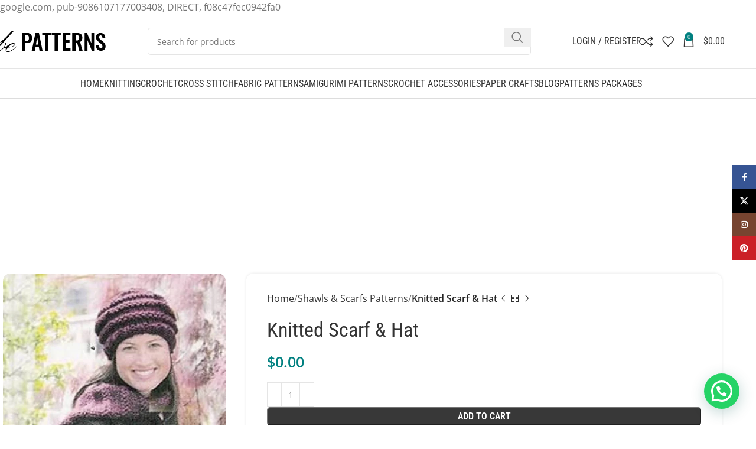

--- FILE ---
content_type: text/html; charset=utf-8
request_url: https://www.google.com/recaptcha/api2/aframe
body_size: 268
content:
<!DOCTYPE HTML><html><head><meta http-equiv="content-type" content="text/html; charset=UTF-8"></head><body><script nonce="RQB16pjPf_lc4LG4Fsn5Fg">/** Anti-fraud and anti-abuse applications only. See google.com/recaptcha */ try{var clients={'sodar':'https://pagead2.googlesyndication.com/pagead/sodar?'};window.addEventListener("message",function(a){try{if(a.source===window.parent){var b=JSON.parse(a.data);var c=clients[b['id']];if(c){var d=document.createElement('img');d.src=c+b['params']+'&rc='+(localStorage.getItem("rc::a")?sessionStorage.getItem("rc::b"):"");window.document.body.appendChild(d);sessionStorage.setItem("rc::e",parseInt(sessionStorage.getItem("rc::e")||0)+1);localStorage.setItem("rc::h",'1769237720614');}}}catch(b){}});window.parent.postMessage("_grecaptcha_ready", "*");}catch(b){}</script></body></html>